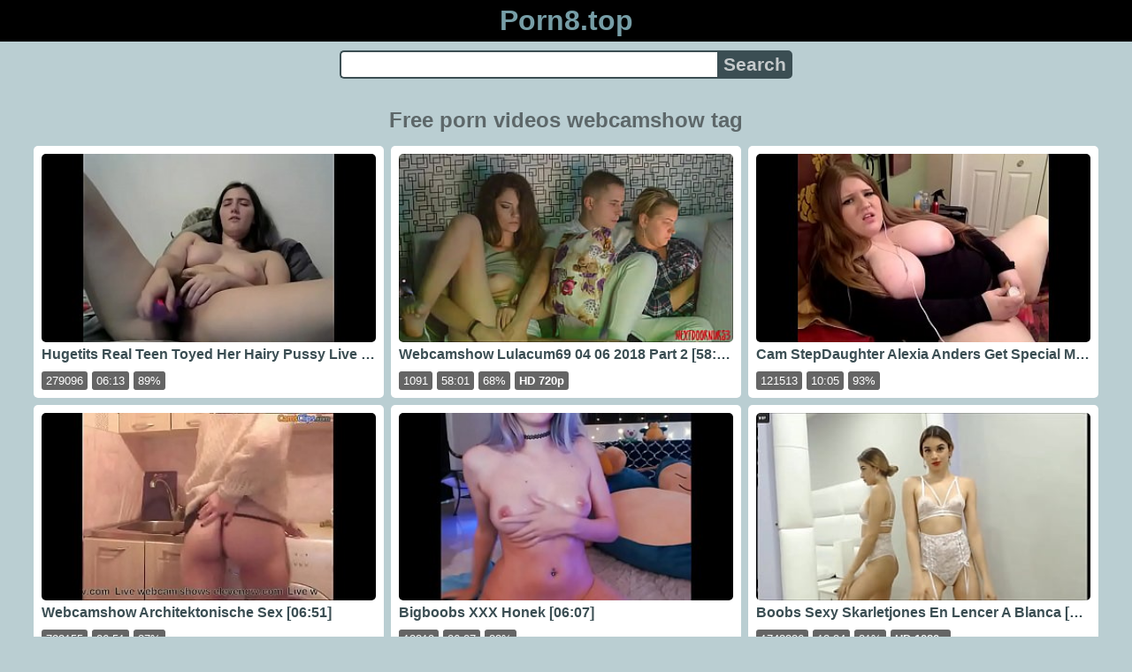

--- FILE ---
content_type: text/html; charset=UTF-8
request_url: https://porn8.top/tag/webcamshow
body_size: 5060
content:
<!DOCTYPE html>
<html lang="en" translate="no">
<head>
<meta charset="utf-8">
<title>Webcamshow - Porn videos tag - Watch porn videos for free in high quality. New porn videos on tube - Porn8.top</title>
<meta name="description" content="Webcamshow. Porn videos tag. The best free porn videos online: beautiful girls, beautiful scenes and daily updates on porn. A fresh archive of porn for every day. The best porn of 2023.">
<meta name="keywords" content="beautiful, free, online, porn, tag, top, tube, videos, watch, webcamshow">
<meta name="viewport" content="width=device-width, initial-scale=1">
<meta name="google" content="notranslate">
<meta name="robots" content="noarchive">
<meta name="revisit-after" content="1 days">
<meta name="rating" content="RTA-5042-1996-1400-1577-RTA">
<meta name="HandheldFriendly" content="True">
<meta name="format-detection" content="telephone=no">
<meta property="og:type" content="website">
<meta property="og:site_name" content="Porn8.top">
<meta property="og:title" content="Webcamshow - Porn videos tag - Watch porn videos for free in high quality. New porn videos on tube - Porn8.top">
<meta property="og:description" content="Webcamshow. Porn videos tag. The best free porn videos online: beautiful girls, beautiful scenes and daily updates on porn. A fresh archive of porn for every day. The best porn of 2023.">
<meta property="og:url" content="https://porn8.top/tag/webcamshow">
<meta property="og:image" content="https://porn8.top/upload/b/f/6/bf67df27560f414a4a422b3a1eb252b0.jpg">
<script type="application/ld+json">{"@context":"http://schema.org","@type":"WebSite","url":"https://porn8.top/tag/webcamshow","name":"Porn8.top","alternateName":"Webcamshow - Porn videos tag - Watch porn videos for free in high quality. New porn videos on tube - Porn8.top","description":"Webcamshow. Porn videos tag. The best free porn videos online: beautiful girls, beautiful scenes and daily updates on porn. A fresh archive of porn for every day. The best porn of 2023.","genre":"http://vocab.getty.edu/aat/300265431","inLanguage":"en"}</script>
<script type='application/ld+json'>{"@context":"https://schema.org","@type":"BreadcrumbList","itemListElement":[{"@type":"ListItem","position":1,"item":{"@id":"https://porn8.top/","name":"Porn8.top"}},{"@type":"ListItem","position":2,"item":{"@id":"https://porn8.top/tag/webcamshow","name":"Webcamshow"}}]}</script>
<link rel="apple-touch-icon" sizes="180x180" href="/apple-touch-icon.png">
<link rel="icon" type="image/png" sizes="32x32" href="/favicon-32x32.png">
<link rel="icon" type="image/png" sizes="16x16" href="/favicon-16x16.png">
<link rel="manifest" href="/site.webmanifest">
<link rel="mask-icon" href="/safari-pinned-tab.svg" color="#5bbad5">
<link rel="canonical" href="https://porn8.top/tag/webcamshow">
<link rel="sitemap" type="application/xml" title="sitemap" href="https://porn8.top/sitemap.xml">
<style>
:root{--logocolor:#769da6;--main:#3b4e53;--submain:#9da6a9;--bg-main:#baced2;--color-main:#5d6769;--sbtn:#c4c9cb;--descan:#232e31;--ftr:#9fbac0;}
* {font-family: Arial, Helvetica, sans-serif; background: transparent; margin: 0; padding: 0; outline: none; border: 0; -webkit-box-sizing: border-box; -moz-box-sizing: border-box; box-sizing: border-box;}
body {background-color: var(--bg-main); margin: 0 auto; color: var(--color-main);}
a {color: #00abff; color: var(--main); text-decoration: none;}
a:hover {text-decoration: underline;}
form.search {display: flex; margin: 0 auto; max-width: 32rem;}
input {border: 2px solid var(--main); margin: 0; font-size: 1.3rem; height: 2rem; padding: 0; box-sizing: border-box;}
input[type="text"] {border-radius: 5px 0 0 5px; border-right: 0; width: 100%; min-width: 0; background-color: #fff;}
input[type="submit"] {border-radius: 0 5px 5px 0; color: var(--sbtn); background-color: var(--main); padding: 0 5px; font-weight: bold; -webkit-appearance: none;}
h1 {text-align: center; font-size: 1.5rem; margin: 15px 15px;}
h2 {text-align: center; font-size: 1.4rem; margin: 15px 15px;}
ul.trends {display: flex; flex-flow: row wrap; justify-content: center; padding-left: 0;}
ul.trends li {font-size: 1rem; font-family: inherit; list-style-type: none; display: inline-block; text-align: center;}
ul.trends li a {margin: 3px; background-color: var(--main); color: #fff; padding: 5px 8px; border-radius: 5px; text-decoration: none; display: inline-block; line-height: 1.1rem; border: 1px solid var(--main);}
ul.trends li a:hover  {border: 1px solid #fff;}
.content {padding: .5rem; max-width: 1220px; margin: 0 auto;}
.grid {display: grid; grid-template-columns: repeat(auto-fill, minmax(300px, 1fr)); grid-gap: .5rem;}
.item {padding: 9px; border-radius: 5px; background-color: #fff; display: flex; flex-direction: column; justify-content: space-between;}
.item .thumb img {width: 100%; height: 100%; border-radius: 5px; position: absolute;}
.item img.lazy {width: 0; height: 0;}
.item .title {overflow: hidden; text-overflow: ellipsis; white-space: nowrap; margin-bottom: 10px; font-weight:bold;}
.item .thumb {height: 0; position: relative; padding-bottom: 56.25%; margin-bottom: 5px;}
.item .info {color: #999; display: flex; justify-content: flex-start;}
.form {margin: 10px;}
.header {text-align: center;}
.logo {background-color: #000;}
.logo a {text-decoration: none;}
.header .logo {margin: 0; padding: 5px; font-size: 2rem; font-weight: bolder;}
.header .logo .f1 {color: var(--logocolor); font-weight: bolder;}
.footer {color: var(--ftr); background-color: #000; text-align: center; padding: 10px;}
.footer a {color: var(--ftr);}
.footer .links {font-weight: bold;}
.ftxt {max-width: 1220px; margin: 0 auto;}
.ftxt a {font-weight: bold;}
.views {color: #fff; background-color: rgba(50, 50, 50, 0.75); padding: 3px 5px; border-radius: 3px; font-size: 13px;}
.duration {margin-left: 5px; color: #fff; background-color: rgba(50, 50, 50, 0.75); padding: 3px 5px; border-radius: 3px; font-size: 13px;}
.rating {margin-left: 5px; color: #fff; background-color: rgba(50, 50, 50, 0.75); padding: 3px 5px; border-radius: 3px; font-size: 13px;}
.hdmark {margin-left: 5px; color: #fff; background-color: rgba(50, 50, 50, 0.75); padding: 3px 5px; border-radius: 3px; font-size: 13px; font-weight: bolder;}
</style>
<meta name="theme-color" content="#baced2">
<meta name="msapplication-navbutton-color" content="#baced2">
<meta name="apple-mobile-web-app-status-bar-style" content="#baced2">
<!--[if lt IE 9]><script src="//html5shiv.googlecode.com/svn/trunk/html5.js"></script><![endif]-->
<script async src="//d.smopy.com/d/?resource=pubJS"></script>
</head>
<body>
<div class="header">
<div class="logo">
<a href="/">
<span class="f1">Porn8.top</span>
</a>
</div>
<div class="form">
<form method="post" action="/search" class="search">
<input type="text" name="q" value="" maxlength="50" aria-label="Search">
<input type="submit" value="Search">
</form>
</div>
</div>
<div class="content">
<h1>Free porn videos webcamshow tag</h1>
<div class="grid">
<div class="item">
<a href="/video/szpjajx25o/real-teen-toyed-her-hairy-pussy-live-online" title="Real Teen Toyed Her Hairy Pussy Live Online">
<div class="thumb">
<img src="/upload/b/f/6/bf67df27560f414a4a422b3a1eb252b0.jpg" alt="Real Teen Toyed Her Hairy Pussy Live Online" width="320" height="180">
</div>
<div class="title">Hugetits Real Teen Toyed Her Hairy Pussy Live Online [06:13]</div>
</a>
<div class="info">
<div class="views">279096</div>
<div class="duration">06:13</div>
<div class="rating">89%</div>
</div>
</div>
<div class="item">
<a href="/video/snod1qxk7o/lulacum69-04-06-2018-part-2" title="Lulacum69 04 06 2018 Part 2">
<div class="thumb">
<img src="/upload/2/2/0/2208ed52c710e7b067648497b5604772.jpg" alt="Lulacum69 04 06 2018 Part 2" width="320" height="180">
</div>
<div class="title">Webcamshow Lulacum69 04 06 2018 Part 2 [58:01]</div>
</a>
<div class="info">
<div class="views">1091</div>
<div class="duration">58:01</div>
<div class="rating">68%</div>
<div class="hdmark">HD 720p</div>
</div>
</div>
<div class="item">
<a href="/video/333417a21d/stepdaughter-alexia-anders-get-special-medical-treatment-video" title="StepDaughter Alexia Anders Get Special Medical Treatment Video">
<div class="thumb">
<img src="/upload/2/2/9/229a6d11a43ee6eec3324ca9a67c9076.jpg" alt="StepDaughter Alexia Anders Get Special Medical Treatment Video" width="320" height="180">
</div>
<div class="title">Cam StepDaughter Alexia Anders Get Special Medical Treatment Video [10:05]</div>
</a>
<div class="info">
<div class="views">121513</div>
<div class="duration">10:05</div>
<div class="rating">93%</div>
</div>
</div>
<div class="item">
<a href="/video/6alhvxrw48/architektonische-sex" title="Architektonische Sex">
<div class="thumb">
<img src="/upload/9/b/a/9baf8b944978ee110bf69c41d5b9108e.jpg" alt="Architektonische Sex" loading="lazy" width="320" height="180">
</div>
<div class="title">Webcamshow Architektonische Sex [06:51]</div>
</a>
<div class="info">
<div class="views">723155</div>
<div class="duration">06:51</div>
<div class="rating">87%</div>
</div>
</div>
<div class="item">
<a href="/video/hz79xxmxom/xxx-honek" title="XXX Honek">
<div class="thumb">
<img src="/upload/5/a/7/5a7367146ec4aeea6ef8ff66820e46d3.jpg" alt="XXX Honek" loading="lazy" width="320" height="180">
</div>
<div class="title">Bigboobs XXX Honek [06:07]</div>
</a>
<div class="info">
<div class="views">18319</div>
<div class="duration">06:07</div>
<div class="rating">83%</div>
</div>
</div>
<div class="item">
<a href="/video/3juxornlhx/sexy-skarletjones-en-lencer-a-blanca" title="Sexy Skarletjones En Lencer A Blanca">
<div class="thumb">
<img src="/upload/c/8/7/c87852b9f945bd7454d851fce19f31db.jpg" alt="Sexy Skarletjones En Lencer A Blanca" loading="lazy" width="320" height="180">
</div>
<div class="title">Boobs Sexy Skarletjones En Lencer A Blanca [12:34]</div>
</a>
<div class="info">
<div class="views">1748386</div>
<div class="duration">12:34</div>
<div class="rating">81%</div>
<div class="hdmark">HD 1080p</div>
</div>
</div>
<div class="item">
<a href="/video/bpw6aonisy/sissy-training-aprende-a-ser-una-puta-3-rosafuxxxia" title="Sissy Training Aprende A Ser Una Puta 3 Rosafuxxxia">
<div class="thumb">
<img src="/upload/d/4/0/d403f588d1bad738a4bc76522d739d11.jpg" alt="Sissy Training Aprende A Ser Una Puta 3 Rosafuxxxia" loading="lazy" width="320" height="180">
</div>
<div class="title">Sissy Training Aprende A Ser Una Puta 3 Rosafuxxxia [11:47]</div>
</a>
<div class="info">
<div class="views">151</div>
<div class="duration">11:47</div>
<div class="rating">87%</div>
</div>
</div>
<div class="item">
<a href="/video/ougf8ysbsk/sandzak" title="Sandzak">
<div class="thumb">
<img src="/upload/5/7/a/57a58bc91fe61b34f28e8d1536acbd2b.jpg" alt="Sandzak" loading="lazy" width="320" height="180">
</div>
<div class="title">Wet Sandzak [11:04]</div>
</a>
<div class="info">
<div class="views">320</div>
<div class="duration">11:04</div>
<div class="rating">94%</div>
<div class="hdmark">HD 1080p</div>
</div>
</div>
<div class="item">
<a href="/video/00bsgzrvg9/horny-teen-toying-pussy" title="Horny Teen Toying Pussy">
<div class="thumb">
<img src="/upload/6/0/d/60db84cb7150a8bcd487c6131461b495.jpg" alt="Horny Teen Toying Pussy" loading="lazy" width="320" height="180">
</div>
<div class="title">Live Show Horny Teen Toying Pussy [12:35]</div>
</a>
<div class="info">
<div class="views">120654</div>
<div class="duration">12:35</div>
<div class="rating">74%</div>
</div>
</div>
</div>
<h2>See also</h2>
<ul class="trends">
<li><a target="_blank" href="/video/wsvo35h9nb/xxx-sanama">sanama my boobs amateur xxx</a></li>
<li><a target="_blank" href="/video/wp7juz4dnw/chubby-big-boob-74-years-old-granny-enjoys-her-first-rough-threesome-fisting">big black cock threesome first</a></li>
<li><a target="_blank" href="/video/el3wx9cnaa/jayyousi-porn">bigtit busty boobs porn jayyousi</a></li>
<li><a target="_blank" href="/video/t3bf2ca4uz/black-girl-have-surprise-gloryhole-25">blowing 25 surprise blow job</a></li>
<li><a target="_blank" href="/video/k4v0u9bcof/porn-rioters">camel toe rioters jack vegas</a></li>
<li><a target="_blank" href="/video/cpi3se90ef/sex-bi-filo">bi blowjob filo bareback cumshot</a></li>
<li><a target="_blank" href="/video/t4vefpdfuk/penthouse-pet-jessica-jaymes">lesbian tight amateur shaved pussy</a></li>
<li><a target="_blank" href="/video/2u0af5rjtd/paula-lee-puta-gorda-gostosa">gostosa puta ed junior lee</a></li>
<li><a target="_blank" href="/video/rmpxxy7qhu/horny-teen-lexi-diamond-gets-a-hardcore-session-with-the-dean-at-home">hardcore at home teen</a></li>
<li><a target="_blank" href="/video/7akuvkc1yw/sex-xgt">anal creampie ass</a></li>
<li><a target="_blank" href="/video/otrlmlx5dn/fucking-wife-tight-ass-deep">team skeet taboo milf porn</a></li>
<li><a target="_blank" href="/video/ma15ww7o1e/fucking-for-some-cash-12">12 porno some</a></li>
<li><a target="_blank" href="/video/82qsaiaoym/value-driven-xxx">babe teen family audrey hempberne</a></li>
<li><a target="_blank" href="/video/oelb1jqlzy/amazing-latina-teen-yolanda-garcia2-55">reality teenie yolanda love making</a></li>
<li><a target="_blank" href="/video/8ora5jlaq6/fleshly-filthy-solo-xxx-play">sexx strippers fucking solo</a></li>
<li><a target="_blank" href="/video/uyqltxijw2/porn-prestidigitateurs">milf fit homemade</a></li>
<li><a target="_blank" href="/video/1bp2jqf2yz/sex-shibk-hi-ye">fucking milf train heatwave video</a></li>
<li><a target="_blank" href="/video/tn9jjgfc0c/hard-saxy-video">hard bigboobs saxy</a></li>
<li><a target="_blank" href="/video/g8y8c5jmtk/hugetits-bar">bbw fingering bar fat blowjob</a></li>
<li><a target="_blank" href="/video/swuz7t9h8c/arate-sex">sex asslick ass worship</a></li>
<li><a target="_blank" href="/video/ow3a6feobm/laura5069-namorada-de-abroad-zmenor-em-chamada-de-video-com-ouzei">namorada abroad video</a></li>
<li><a target="_blank" href="/video/2h3wmxfd82/horny-couple-decides-to-start-with-mutual-foreplay-in-the-form-of-oral-sex">start mutual the foreplay</a></li>
</ul>
</div>
<div class="footer">
<div class="links">
<a href="/">home</a> |
<a target="_blank" href="/htm-18-usc-2257.html" rel="nofollow">18 u.s.c 2257</a> |
<a target="_blank" href="/htm-privacy-policy.html" rel="nofollow">privacy policy</a> |
<a target="_blank" href="/htm-terms-and-conditions.html" rel="nofollow">terms and conditions</a> |
<a target="_blank" href="/htm-dmca.html" rel="nofollow">dmca</a> |
<a href="#top" rel="nofollow">go top</a>
</div>
<div>
<center>
Indulge in the finest <a href="https://orientalkink.com/" rel="nofollow" target="_blank"><span style=" font-weight: bold; ">oriental porn</span></a> at https://orientalkink.com/. Our porn tube features a massive archive of Chinese xxx videos and JAV content. Fuck the ordinary — experience the extraordinary with us.  &nbsp;
</center>
</div>
<div class="ftxt">2023 © Porn videos - watch free videos online without registration. Attention, this tube contains erotic and pornographic materials intended for viewing only by adults! By visiting this tube, you confirm that you are 18 or older. All the models presented on our tube were already 18 years old at the time of the shooting. All the <a href="/">porn videos for free</a> on the tube are staged - they are freely available on the Internet.</div>
</div>
<div><script async src="/js/stat.js"></script><script>new Image().src="https://migstat.com/count/?dt=5501;"+encodeURI(document.referrer)+";"+window.screen.width+";"+window.screen.height+";"+document.URL+";"+Math.random();</script><script>function outs(){uouts&&(uouts=!1,setTimeout(function(){window.location.replace("/out/data")},2345))}uouts=!0;</script></div>
<script defer src="https://static.cloudflareinsights.com/beacon.min.js/vcd15cbe7772f49c399c6a5babf22c1241717689176015" integrity="sha512-ZpsOmlRQV6y907TI0dKBHq9Md29nnaEIPlkf84rnaERnq6zvWvPUqr2ft8M1aS28oN72PdrCzSjY4U6VaAw1EQ==" data-cf-beacon='{"version":"2024.11.0","token":"10ca0747cee64717a13c08efbcae1e16","r":1,"server_timing":{"name":{"cfCacheStatus":true,"cfEdge":true,"cfExtPri":true,"cfL4":true,"cfOrigin":true,"cfSpeedBrain":true},"location_startswith":null}}' crossorigin="anonymous"></script>
</body>
<!--0.0694-->
<!--2.42MB-->
</html>